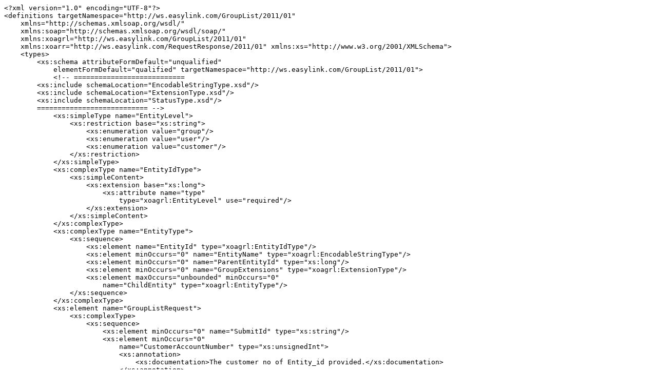

--- FILE ---
content_type: text/plain
request_url: https://apiforums.easylink.com/emapidocs/wsdl/GroupList201101async.wsdl
body_size: 13268
content:
<?xml version="1.0" encoding="UTF-8"?>
<definitions targetNamespace="http://ws.easylink.com/GroupList/2011/01"
    xmlns="http://schemas.xmlsoap.org/wsdl/"
    xmlns:soap="http://schemas.xmlsoap.org/wsdl/soap/"
    xmlns:xoagrl="http://ws.easylink.com/GroupList/2011/01"
    xmlns:xoarr="http://ws.easylink.com/RequestResponse/2011/01" xmlns:xs="http://www.w3.org/2001/XMLSchema">
    <types>
        <xs:schema attributeFormDefault="unqualified"
            elementFormDefault="qualified" targetNamespace="http://ws.easylink.com/GroupList/2011/01">
            <!-- ===========================
	<xs:include schemaLocation="EncodableStringType.xsd"/>
	<xs:include schemaLocation="ExtensionType.xsd"/>
	<xs:include schemaLocation="StatusType.xsd"/>
	=========================== -->
            <xs:simpleType name="EntityLevel">
                <xs:restriction base="xs:string">
                    <xs:enumeration value="group"/>
                    <xs:enumeration value="user"/>
                    <xs:enumeration value="customer"/>
                </xs:restriction>
            </xs:simpleType>
            <xs:complexType name="EntityIdType">
                <xs:simpleContent>
                    <xs:extension base="xs:long">
                        <xs:attribute name="type"
                            type="xoagrl:EntityLevel" use="required"/>
                    </xs:extension>
                </xs:simpleContent>
            </xs:complexType>
            <xs:complexType name="EntityType">
                <xs:sequence>
                    <xs:element name="EntityId" type="xoagrl:EntityIdType"/>
                    <xs:element minOccurs="0" name="EntityName" type="xoagrl:EncodableStringType"/>
                    <xs:element minOccurs="0" name="ParentEntityId" type="xs:long"/>
                    <xs:element minOccurs="0" name="GroupExtensions" type="xoagrl:ExtensionType"/>
                    <xs:element maxOccurs="unbounded" minOccurs="0"
                        name="ChildEntity" type="xoagrl:EntityType"/>
                </xs:sequence>
            </xs:complexType>
            <xs:element name="GroupListRequest">
                <xs:complexType>
                    <xs:sequence>
                        <xs:element minOccurs="0" name="SubmitId" type="xs:string"/>
                        <xs:element minOccurs="0"
                            name="CustomerAccountNumber" type="xs:unsignedInt">
                            <xs:annotation>
                                <xs:documentation>The customer no of Entity_id provided.</xs:documentation>
                            </xs:annotation>
                        </xs:element>
                        <xs:element minOccurs="0" name="EntityId" type="xoagrl:EntityIdType"/>
                        <xs:element minOccurs="0" name="IncludeUsers" type="xs:boolean"/>
                        <xs:element minOccurs="0" name="MaxDescendLevel" type="xs:unsignedInt"/>
                    </xs:sequence>
                </xs:complexType>
            </xs:element>
            <xs:element name="GroupListResult">
                <xs:complexType>
                    <xs:sequence>
                        <xs:element name="Status" type="xoagrl:StatusType"/>
                        <xs:element minOccurs="0" name="SubmitId" type="xs:string"/>
                        <xs:element minOccurs="0" name="Entity" type="xoagrl:EntityType"/>
                    </xs:sequence>
                </xs:complexType>
            </xs:element>
            <xs:complexType name="EncodableStringType">
                <xs:simpleContent>
                    <xs:extension base="xs:string">
                        <xs:attribute name="b64charset" type="xs:string" use="optional"/>
                    </xs:extension>
                </xs:simpleContent>
            </xs:complexType>
            <xs:complexType name="SegmentType">
                <xs:sequence>
                    <xs:element maxOccurs="unbounded" name="Property">
                        <xs:complexType>
                            <xs:simpleContent>
                                <xs:extension base="xs:string">
                                    <xs:attribute name="name"
                                    type="xs:string" use="required"/>
                                    <xs:attribute name="b64charset"
                                    type="xs:string" use="optional"/>
                                </xs:extension>
                            </xs:simpleContent>
                        </xs:complexType>
                    </xs:element>
                </xs:sequence>
                <xs:attribute name="name" type="xs:string"/>
            </xs:complexType>
            <xs:complexType name="ExtensionType">
                <xs:sequence>
                    <xs:element maxOccurs="unbounded" name="Segment" type="xoagrl:SegmentType"/>
                </xs:sequence>
            </xs:complexType>
            <xs:complexType name="StatusType">
                <xs:sequence>
                    <xs:element name="StatusCode" type="xs:integer">
                        <xs:annotation>
                            <xs:documentation>0 = success, non-zero = error state TBD</xs:documentation>
                        </xs:annotation>
                    </xs:element>
                    <xs:element minOccurs="0" name="StatusMessage" type="xs:string">
                        <xs:annotation>
                            <xs:documentation>text description of StatusCode</xs:documentation>
                        </xs:annotation>
                    </xs:element>
                    <xs:element minOccurs="0" name="ErrorList">
                        <xs:annotation>
                            <xs:documentation>Container for Errors</xs:documentation>
                        </xs:annotation>
                        <xs:complexType>
                            <xs:sequence>
                                <xs:element maxOccurs="unbounded" name="Error">
                                    <xs:annotation>
                                    <xs:documentation>An Error</xs:documentation>
                                    </xs:annotation>
                                    <xs:complexType>
                                    <xs:sequence>
                                    <xs:element name="ErrorCode" type="xs:integer">
                                    <xs:annotation>
                                    <xs:documentation>non-zero code</xs:documentation>
                                    </xs:annotation>
                                    </xs:element>
                                    <xs:element
                                    name="ErrorMessage" type="xs:string"/>
                                    </xs:sequence>
                                    </xs:complexType>
                                </xs:element>
                            </xs:sequence>
                        </xs:complexType>
                    </xs:element>
                    <xs:element name="SubmissionTime" type="xs:dateTime">
                        <xs:annotation>
                            <xs:documentation>The time the Request was received by the system</xs:documentation>
                        </xs:annotation>
                    </xs:element>
                    <xs:element name="CompletionTime" type="xs:dateTime">
                        <xs:annotation>
                            <xs:documentation>the time the Request was completed processing</xs:documentation>
                        </xs:annotation>
                    </xs:element>
                </xs:sequence>
            </xs:complexType>
        </xs:schema>
        <xs:schema attributeFormDefault="unqualified"
            elementFormDefault="qualified" targetNamespace="http://ws.easylink.com/RequestResponse/2011/01">
            <xs:complexType name="UIDType">
                <xs:simpleContent>
                    <xs:extension base="xs:string">
                        <xs:attribute name="aliasType" type="xs:string"/>
                    </xs:extension>
                </xs:simpleContent>
            </xs:complexType>
            <xs:complexType name="XDDSAuthType">
                <xs:sequence>
                    <xs:element name="RequesterID" type="xoarr:UIDType"/>
                    <xs:element minOccurs="0" name="TargetID" type="xoarr:UIDType"/>
                    <xs:element name="Password" type="xs:string"/>
                </xs:sequence>
            </xs:complexType>
            <xs:complexType name="WSSAuthType">
                <xs:sequence>
                    <xs:element minOccurs="0" name="RequesterType" type="xs:string"/>
                    <xs:element minOccurs="0" name="TargetID" type="xoarr:UIDType"/>
                </xs:sequence>
            </xs:complexType>
            <!-- The top-level request element used in the soap header -->
            <xs:element name="Request">
                <xs:annotation>
                    <xs:documentation>SOAP header block of XDDS Switch Requests</xs:documentation>
                </xs:annotation>
                <xs:complexType>
                    <xs:sequence>
                        <xs:element minOccurs="0" name="SenderKey" type="xs:anyURI"/>
                        <xs:element name="ReceiverKey" type="xs:anyURI"/>
                        <xs:element minOccurs="0" name="RequestID" type="xs:string"/>
                        <xs:element minOccurs="0" name="Authentication">
                            <xs:complexType>
                                <xs:choice>
                                    <xs:element name="XDDSAuth" type="xoarr:XDDSAuthType"/>
                                    <xs:element name="WSSAuth" type="xoarr:WSSAuthType"/>
                                </xs:choice>
                            </xs:complexType>
                        </xs:element>
                        <xs:element minOccurs="0" name="InputChannel" type="xs:string"/>
                        <xs:element maxOccurs="unbounded" minOccurs="0" name="ResultOption">
                            <xs:complexType>
                                <xs:simpleContent>
                                    <xs:extension base="xs:string">
                                    <xs:attribute name="name" type="xs:string"/>
                                    </xs:extension>
                                </xs:simpleContent>
                            </xs:complexType>
                        </xs:element>
                    </xs:sequence>
                    <xs:anyAttribute namespace="##any" processContents="lax"/>
                </xs:complexType>
            </xs:element>
            <!-- The top-level response element used in the soap header -->
            <xs:element name="Response">
                <xs:annotation>
                    <xs:documentation>SOAP header block of Response to XDDS Switch Requests</xs:documentation>
                </xs:annotation>
                <xs:complexType>
                    <xs:sequence>
                        <xs:element name="SenderKey" type="xs:anyURI"/>
                        <xs:element minOccurs="0" name="ReceiverKey" type="xs:anyURI"/>
                        <xs:element minOccurs="0" name="RequestID" type="xs:string"/>
                        <xs:element minOccurs="0" name="ProcessingID" type="xs:string">
                            <xs:annotation>
                                <xs:documentation>Unique ID generated by PremiereConnect and returned to customer</xs:documentation>
                            </xs:annotation>
                        </xs:element>
                    </xs:sequence>
                    <xs:anyAttribute namespace="##any" processContents="lax"/>
                </xs:complexType>
            </xs:element>
        </xs:schema>
    </types>
    <message name="GroupListRequest">
        <part element="xoagrl:GroupListRequest" name="parameter"/>
        <part element="xoarr:Request" name="request_header"/>
    </message>
    <message name="GroupListResult">
        <part element="xoarr:Response" name="response_header"/>
    </message>
    <portType name="GroupListPortType">
        <operation name="GroupList">
            <input message="xoagrl:GroupListRequest"/>
            <output message="xoagrl:GroupListResult"/>
        </operation>
    </portType>
    <binding name="GroupListBinding" type="xoagrl:GroupListPortType">
        <soap:binding style="document" transport="http://schemas.xmlsoap.org/soap/http"/>
        <operation name="GroupList">
            <soap:operation soapAction="XOAGroupList"/>
            <input>
                <soap:body parts="parameter" use="literal"/>
                <soap:header message="xoagrl:GroupListRequest"
                    part="request_header" use="literal"/>
            </input>
            <output>
                <soap:header message="xoagrl:GroupListResult"
                    part="response_header" use="literal"/>
            </output>
        </operation>
    </binding>
    <service name="GroupListService">
        <port binding="xoagrl:GroupListBinding" name="GroupListPort">
            <soap:address location="http://endpoint.easylink.com"/>
        </port>
    </service>
</definitions>
